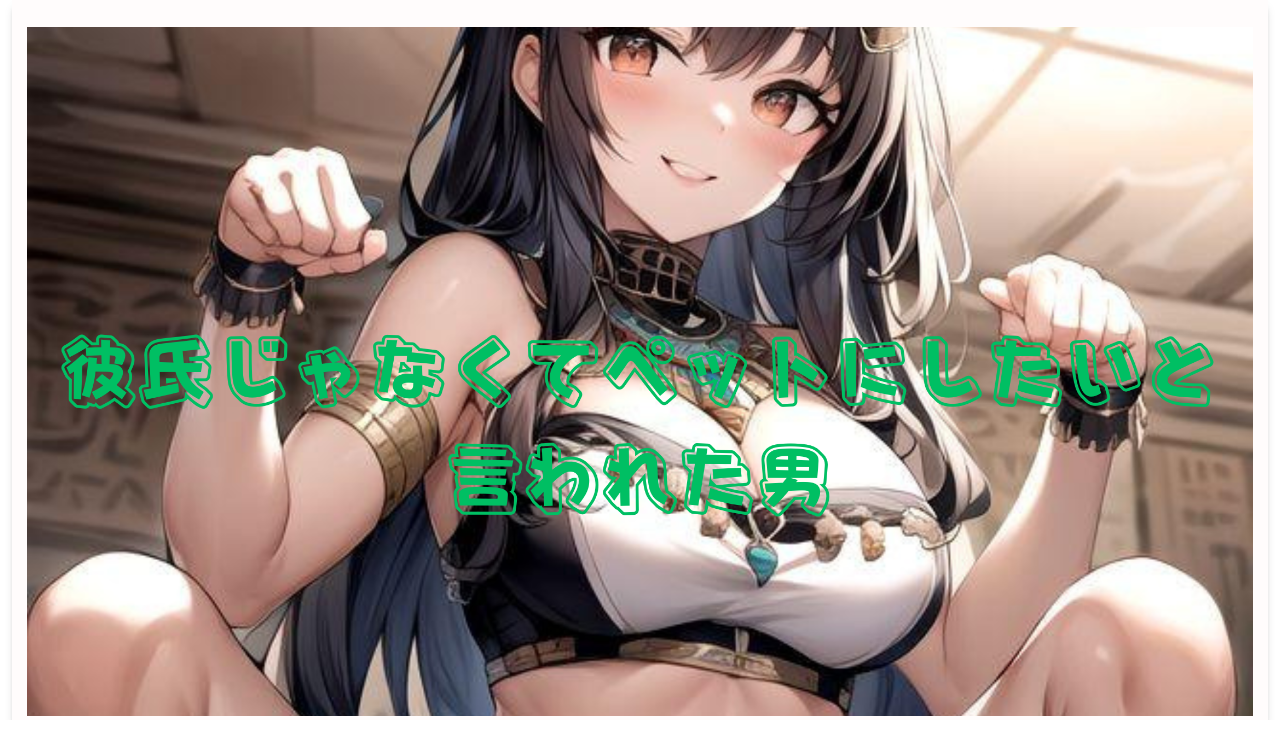

--- FILE ---
content_type: text/html; charset=utf-8
request_url: https://www.google.com/recaptcha/api2/aframe
body_size: 267
content:
<!DOCTYPE HTML><html><head><meta http-equiv="content-type" content="text/html; charset=UTF-8"></head><body><script nonce="pvA7lDFOhQy99uQsnyhBGQ">/** Anti-fraud and anti-abuse applications only. See google.com/recaptcha */ try{var clients={'sodar':'https://pagead2.googlesyndication.com/pagead/sodar?'};window.addEventListener("message",function(a){try{if(a.source===window.parent){var b=JSON.parse(a.data);var c=clients[b['id']];if(c){var d=document.createElement('img');d.src=c+b['params']+'&rc='+(localStorage.getItem("rc::a")?sessionStorage.getItem("rc::b"):"");window.document.body.appendChild(d);sessionStorage.setItem("rc::e",parseInt(sessionStorage.getItem("rc::e")||0)+1);localStorage.setItem("rc::h",'1768996547003');}}}catch(b){}});window.parent.postMessage("_grecaptcha_ready", "*");}catch(b){}</script></body></html>